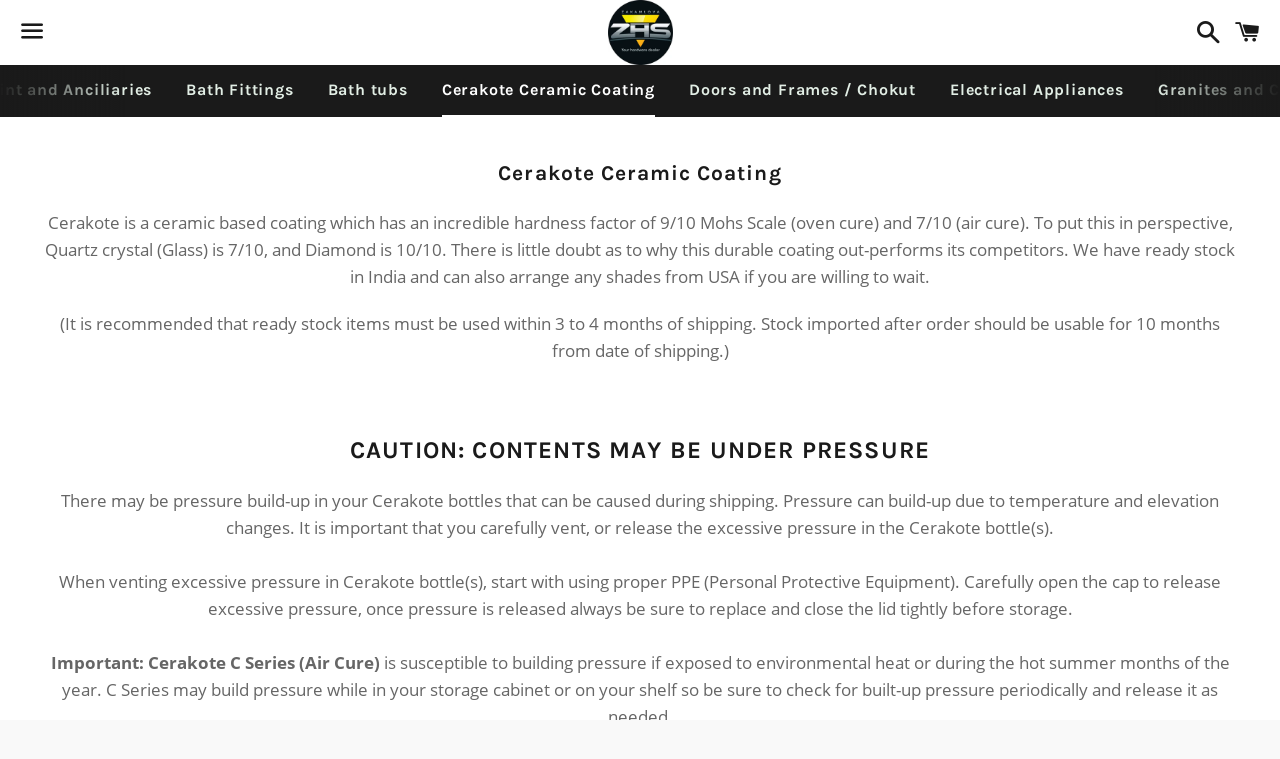

--- FILE ---
content_type: text/html; charset=utf-8
request_url: https://www.zakamlovahardwarestore.in/collections/cerakote-ceramic-coating?page=2
body_size: 13499
content:
<!doctype html>
<html class="no-js" lang="en">
<head>
<!-- Start of Booster Apps Seo-0.1-->
<title>Cerakote Ceramic Coating | Zakamlova Hardware Store</title><meta name="description" content="Cerakote is a ceramic based coating which has an incredible hardness factor of 9/10 Mohs Scale (oven cure) and 7/10 (air cure). To put this in perspective, Quartz crystal (Glass) is 7/10, and Diamond is 10/10. There is little doubt as to why this ..." /><script type="application/ld+json">
  {
    "@context": "https://schema.org",
    "@type": "Organization",
    "name": "Zakamlova Hardware Store",
    "url": "https://www.zakamlovahardwarestore.in",
    "description": "Zakamlova Hardware Store offers complete range of modular kitchen fittings, tools, paints, sanitary wares, Mdf boards, pipes, bath fittings etc. The one stop shop for all your hardware and construction needs.","image": "https://www.zakamlovahardwarestore.in/cdn/shop/t/3/assets/logo.png?311",
      "logo": "https://www.zakamlovahardwarestore.in/cdn/shop/t/3/assets/logo.png?311","sameAs": ["https://facebook.com/pg/zakamlova.hardware.store"]
  }
</script>

<script type="application/ld+json">
  {
    "@context": "https://schema.org",
    "@type": "WebSite",
    "name": "Zakamlova Hardware Store",
    "url": "https://www.zakamlovahardwarestore.in",
    "potentialAction": {
      "@type": "SearchAction",
      "query-input": "required name=query",
      "target": "https://www.zakamlovahardwarestore.in/search?q={query}"
    }
  }
</script>
<!-- end of Booster Apps SEO -->


  <meta charset="utf-8">
  <meta http-equiv="X-UA-Compatible" content="IE=edge">
  <meta name="viewport" content="width=device-width,initial-scale=1">

  <meta name="theme-color" content="#ffffff">

  
    <link rel="shortcut icon" href="//www.zakamlovahardwarestore.in/cdn/shop/files/B_HIGH_RES_CIRCLE_dbe892fd-5905-4133-951a-4d57cfb580c9_32x32.jpg?v=1614326455" type="image/png" />
  

  <link rel="canonical" href="https://www.zakamlovahardwarestore.in/collections/cerakote-ceramic-coating?page=2">

  

  

  <!-- /snippets/social-meta-tags.liquid -->




<meta property="og:site_name" content="Zakamlova Hardware Store">
<meta property="og:url" content="https://www.zakamlovahardwarestore.in/collections/cerakote-ceramic-coating?page=2">
<meta property="og:title" content="Cerakote Ceramic Coating">
<meta property="og:type" content="product.group">
<meta property="og:description" content="Cerakote is a ceramic based coating which has an incredible hardness factor of 9/10 Mohs Scale (oven cure) and 7/10 (air cure). To put this in perspective, Quartz crystal (Glass) is 7/10, and Diamond is 10/10. There is little doubt as to why this durable coating out-performs its competitors. We have ready stock in Indi">

<meta property="og:image" content="http://www.zakamlovahardwarestore.in/cdn/shop/collections/Cerakote_Logo_Color_1200x1200.jpg?v=1593107008">
<meta property="og:image:secure_url" content="https://www.zakamlovahardwarestore.in/cdn/shop/collections/Cerakote_Logo_Color_1200x1200.jpg?v=1593107008">


<meta name="twitter:card" content="summary_large_image">
<meta name="twitter:title" content="Cerakote Ceramic Coating">
<meta name="twitter:description" content="Cerakote is a ceramic based coating which has an incredible hardness factor of 9/10 Mohs Scale (oven cure) and 7/10 (air cure). To put this in perspective, Quartz crystal (Glass) is 7/10, and Diamond is 10/10. There is little doubt as to why this durable coating out-performs its competitors. We have ready stock in Indi">


  <link href="//www.zakamlovahardwarestore.in/cdn/shop/t/3/assets/theme.scss.css?v=55261809314103340321702279717" rel="stylesheet" type="text/css" media="all" />

  <script>
    window.theme = window.theme || {};
    theme.strings = {
      cartEmpty: "Your cart is currently empty.",
      savingHtml: "You're saving [savings]",
      addToCart: "Add to cart",
      soldOut: "Sold out",
      unavailable: "Unavailable",
      addressError: "Error looking up that address",
      addressNoResults: "No results for that address",
      addressQueryLimit: "You have exceeded the Google API usage limit. Consider upgrading to a \u003ca href=\"https:\/\/developers.google.com\/maps\/premium\/usage-limits\"\u003ePremium Plan\u003c\/a\u003e.",
      authError: "There was a problem authenticating your Google Maps API Key."
    };
    theme.settings = {
      cartType: "page",
      moneyFormat: "Rs. {{amount}}"
    };
  </script>

  <script src="//www.zakamlovahardwarestore.in/cdn/shop/t/3/assets/lazysizes.min.js?v=155223123402716617051592319956" async="async"></script>

  

  <script src="//www.zakamlovahardwarestore.in/cdn/shop/t/3/assets/vendor.js?v=141188699437036237251592319957" defer="defer"></script>

  <script src="//www.zakamlovahardwarestore.in/cdn/shopifycloud/storefront/assets/themes_support/option_selection-b017cd28.js" defer="defer"></script>

  <script src="//www.zakamlovahardwarestore.in/cdn/shop/t/3/assets/theme.js?v=129662135846663698751605014171" defer="defer"></script>

  <script>window.performance && window.performance.mark && window.performance.mark('shopify.content_for_header.start');</script><meta name="google-site-verification" content="TlSLk4o9ssPw08ml8Rmv9D9CPit_k9-LYBg6giqOXHg">
<meta id="shopify-digital-wallet" name="shopify-digital-wallet" content="/26658537538/digital_wallets/dialog">
<link rel="alternate" type="application/atom+xml" title="Feed" href="/collections/cerakote-ceramic-coating.atom" />
<link rel="prev" href="/collections/cerakote-ceramic-coating?page=1">
<link rel="alternate" type="application/json+oembed" href="https://www.zakamlovahardwarestore.in/collections/cerakote-ceramic-coating.oembed?page=2">
<script async="async" src="/checkouts/internal/preloads.js?locale=en-IN"></script>
<script id="shopify-features" type="application/json">{"accessToken":"06c50a5e17c06f961351ab496fbdfcbb","betas":["rich-media-storefront-analytics"],"domain":"www.zakamlovahardwarestore.in","predictiveSearch":true,"shopId":26658537538,"locale":"en"}</script>
<script>var Shopify = Shopify || {};
Shopify.shop = "zakamlova-hardware-store.myshopify.com";
Shopify.locale = "en";
Shopify.currency = {"active":"INR","rate":"1.0"};
Shopify.country = "IN";
Shopify.theme = {"name":"Boundless","id":83090505794,"schema_name":"Boundless","schema_version":"9.0.18","theme_store_id":766,"role":"main"};
Shopify.theme.handle = "null";
Shopify.theme.style = {"id":null,"handle":null};
Shopify.cdnHost = "www.zakamlovahardwarestore.in/cdn";
Shopify.routes = Shopify.routes || {};
Shopify.routes.root = "/";</script>
<script type="module">!function(o){(o.Shopify=o.Shopify||{}).modules=!0}(window);</script>
<script>!function(o){function n(){var o=[];function n(){o.push(Array.prototype.slice.apply(arguments))}return n.q=o,n}var t=o.Shopify=o.Shopify||{};t.loadFeatures=n(),t.autoloadFeatures=n()}(window);</script>
<script id="shop-js-analytics" type="application/json">{"pageType":"collection"}</script>
<script defer="defer" async type="module" src="//www.zakamlovahardwarestore.in/cdn/shopifycloud/shop-js/modules/v2/client.init-shop-cart-sync_IZsNAliE.en.esm.js"></script>
<script defer="defer" async type="module" src="//www.zakamlovahardwarestore.in/cdn/shopifycloud/shop-js/modules/v2/chunk.common_0OUaOowp.esm.js"></script>
<script type="module">
  await import("//www.zakamlovahardwarestore.in/cdn/shopifycloud/shop-js/modules/v2/client.init-shop-cart-sync_IZsNAliE.en.esm.js");
await import("//www.zakamlovahardwarestore.in/cdn/shopifycloud/shop-js/modules/v2/chunk.common_0OUaOowp.esm.js");

  window.Shopify.SignInWithShop?.initShopCartSync?.({"fedCMEnabled":true,"windoidEnabled":true});

</script>
<script>(function() {
  var isLoaded = false;
  function asyncLoad() {
    if (isLoaded) return;
    isLoaded = true;
    var urls = ["https:\/\/trust.conversionbear.com\/script?app=trust_badge\u0026shop=zakamlova-hardware-store.myshopify.com","https:\/\/cdn.shopify.com\/s\/files\/1\/0683\/1371\/0892\/files\/splmn-shopify-prod-August-31.min.js?v=1693985059\u0026shop=zakamlova-hardware-store.myshopify.com","https:\/\/cdn.shopify.com\/s\/files\/1\/0266\/5853\/7538\/t\/1\/assets\/ba_fb_26658537538.js?v=1590523517\u0026shop=zakamlova-hardware-store.myshopify.com","\/\/zakamlova-hardware-store.bookthatapp.com\/javascripts\/bta.js?shop=zakamlova-hardware-store.myshopify.com"];
    for (var i = 0; i < urls.length; i++) {
      var s = document.createElement('script');
      s.type = 'text/javascript';
      s.async = true;
      s.src = urls[i];
      var x = document.getElementsByTagName('script')[0];
      x.parentNode.insertBefore(s, x);
    }
  };
  if(window.attachEvent) {
    window.attachEvent('onload', asyncLoad);
  } else {
    window.addEventListener('load', asyncLoad, false);
  }
})();</script>
<script id="__st">var __st={"a":26658537538,"offset":-18000,"reqid":"fd286509-34b9-4a88-bf05-d964bd4bf091-1768437423","pageurl":"www.zakamlovahardwarestore.in\/collections\/cerakote-ceramic-coating?page=2","u":"546e79610328","p":"collection","rtyp":"collection","rid":163053731906};</script>
<script>window.ShopifyPaypalV4VisibilityTracking = true;</script>
<script id="captcha-bootstrap">!function(){'use strict';const t='contact',e='account',n='new_comment',o=[[t,t],['blogs',n],['comments',n],[t,'customer']],c=[[e,'customer_login'],[e,'guest_login'],[e,'recover_customer_password'],[e,'create_customer']],r=t=>t.map((([t,e])=>`form[action*='/${t}']:not([data-nocaptcha='true']) input[name='form_type'][value='${e}']`)).join(','),a=t=>()=>t?[...document.querySelectorAll(t)].map((t=>t.form)):[];function s(){const t=[...o],e=r(t);return a(e)}const i='password',u='form_key',d=['recaptcha-v3-token','g-recaptcha-response','h-captcha-response',i],f=()=>{try{return window.sessionStorage}catch{return}},m='__shopify_v',_=t=>t.elements[u];function p(t,e,n=!1){try{const o=window.sessionStorage,c=JSON.parse(o.getItem(e)),{data:r}=function(t){const{data:e,action:n}=t;return t[m]||n?{data:e,action:n}:{data:t,action:n}}(c);for(const[e,n]of Object.entries(r))t.elements[e]&&(t.elements[e].value=n);n&&o.removeItem(e)}catch(o){console.error('form repopulation failed',{error:o})}}const l='form_type',E='cptcha';function T(t){t.dataset[E]=!0}const w=window,h=w.document,L='Shopify',v='ce_forms',y='captcha';let A=!1;((t,e)=>{const n=(g='f06e6c50-85a8-45c8-87d0-21a2b65856fe',I='https://cdn.shopify.com/shopifycloud/storefront-forms-hcaptcha/ce_storefront_forms_captcha_hcaptcha.v1.5.2.iife.js',D={infoText:'Protected by hCaptcha',privacyText:'Privacy',termsText:'Terms'},(t,e,n)=>{const o=w[L][v],c=o.bindForm;if(c)return c(t,g,e,D).then(n);var r;o.q.push([[t,g,e,D],n]),r=I,A||(h.body.append(Object.assign(h.createElement('script'),{id:'captcha-provider',async:!0,src:r})),A=!0)});var g,I,D;w[L]=w[L]||{},w[L][v]=w[L][v]||{},w[L][v].q=[],w[L][y]=w[L][y]||{},w[L][y].protect=function(t,e){n(t,void 0,e),T(t)},Object.freeze(w[L][y]),function(t,e,n,w,h,L){const[v,y,A,g]=function(t,e,n){const i=e?o:[],u=t?c:[],d=[...i,...u],f=r(d),m=r(i),_=r(d.filter((([t,e])=>n.includes(e))));return[a(f),a(m),a(_),s()]}(w,h,L),I=t=>{const e=t.target;return e instanceof HTMLFormElement?e:e&&e.form},D=t=>v().includes(t);t.addEventListener('submit',(t=>{const e=I(t);if(!e)return;const n=D(e)&&!e.dataset.hcaptchaBound&&!e.dataset.recaptchaBound,o=_(e),c=g().includes(e)&&(!o||!o.value);(n||c)&&t.preventDefault(),c&&!n&&(function(t){try{if(!f())return;!function(t){const e=f();if(!e)return;const n=_(t);if(!n)return;const o=n.value;o&&e.removeItem(o)}(t);const e=Array.from(Array(32),(()=>Math.random().toString(36)[2])).join('');!function(t,e){_(t)||t.append(Object.assign(document.createElement('input'),{type:'hidden',name:u})),t.elements[u].value=e}(t,e),function(t,e){const n=f();if(!n)return;const o=[...t.querySelectorAll(`input[type='${i}']`)].map((({name:t})=>t)),c=[...d,...o],r={};for(const[a,s]of new FormData(t).entries())c.includes(a)||(r[a]=s);n.setItem(e,JSON.stringify({[m]:1,action:t.action,data:r}))}(t,e)}catch(e){console.error('failed to persist form',e)}}(e),e.submit())}));const S=(t,e)=>{t&&!t.dataset[E]&&(n(t,e.some((e=>e===t))),T(t))};for(const o of['focusin','change'])t.addEventListener(o,(t=>{const e=I(t);D(e)&&S(e,y())}));const B=e.get('form_key'),M=e.get(l),P=B&&M;t.addEventListener('DOMContentLoaded',(()=>{const t=y();if(P)for(const e of t)e.elements[l].value===M&&p(e,B);[...new Set([...A(),...v().filter((t=>'true'===t.dataset.shopifyCaptcha))])].forEach((e=>S(e,t)))}))}(h,new URLSearchParams(w.location.search),n,t,e,['guest_login'])})(!0,!0)}();</script>
<script integrity="sha256-4kQ18oKyAcykRKYeNunJcIwy7WH5gtpwJnB7kiuLZ1E=" data-source-attribution="shopify.loadfeatures" defer="defer" src="//www.zakamlovahardwarestore.in/cdn/shopifycloud/storefront/assets/storefront/load_feature-a0a9edcb.js" crossorigin="anonymous"></script>
<script data-source-attribution="shopify.dynamic_checkout.dynamic.init">var Shopify=Shopify||{};Shopify.PaymentButton=Shopify.PaymentButton||{isStorefrontPortableWallets:!0,init:function(){window.Shopify.PaymentButton.init=function(){};var t=document.createElement("script");t.src="https://www.zakamlovahardwarestore.in/cdn/shopifycloud/portable-wallets/latest/portable-wallets.en.js",t.type="module",document.head.appendChild(t)}};
</script>
<script data-source-attribution="shopify.dynamic_checkout.buyer_consent">
  function portableWalletsHideBuyerConsent(e){var t=document.getElementById("shopify-buyer-consent"),n=document.getElementById("shopify-subscription-policy-button");t&&n&&(t.classList.add("hidden"),t.setAttribute("aria-hidden","true"),n.removeEventListener("click",e))}function portableWalletsShowBuyerConsent(e){var t=document.getElementById("shopify-buyer-consent"),n=document.getElementById("shopify-subscription-policy-button");t&&n&&(t.classList.remove("hidden"),t.removeAttribute("aria-hidden"),n.addEventListener("click",e))}window.Shopify?.PaymentButton&&(window.Shopify.PaymentButton.hideBuyerConsent=portableWalletsHideBuyerConsent,window.Shopify.PaymentButton.showBuyerConsent=portableWalletsShowBuyerConsent);
</script>
<script data-source-attribution="shopify.dynamic_checkout.cart.bootstrap">document.addEventListener("DOMContentLoaded",(function(){function t(){return document.querySelector("shopify-accelerated-checkout-cart, shopify-accelerated-checkout")}if(t())Shopify.PaymentButton.init();else{new MutationObserver((function(e,n){t()&&(Shopify.PaymentButton.init(),n.disconnect())})).observe(document.body,{childList:!0,subtree:!0})}}));
</script>

<script>window.performance && window.performance.mark && window.performance.mark('shopify.content_for_header.end');</script>

<!-- "snippets/hulkcode_common.liquid" was not rendered, the associated app was uninstalled -->
  
  
  
<!-- BEGIN app block: shopify://apps/frequently-bought/blocks/app-embed-block/b1a8cbea-c844-4842-9529-7c62dbab1b1f --><script>
    window.codeblackbelt = window.codeblackbelt || {};
    window.codeblackbelt.shop = window.codeblackbelt.shop || 'zakamlova-hardware-store.myshopify.com';
    </script><script src="//cdn.codeblackbelt.com/widgets/frequently-bought-together/bootstrap.min.js?version=2026011419-0500" async></script>
 <!-- END app block --><link href="https://monorail-edge.shopifysvc.com" rel="dns-prefetch">
<script>(function(){if ("sendBeacon" in navigator && "performance" in window) {try {var session_token_from_headers = performance.getEntriesByType('navigation')[0].serverTiming.find(x => x.name == '_s').description;} catch {var session_token_from_headers = undefined;}var session_cookie_matches = document.cookie.match(/_shopify_s=([^;]*)/);var session_token_from_cookie = session_cookie_matches && session_cookie_matches.length === 2 ? session_cookie_matches[1] : "";var session_token = session_token_from_headers || session_token_from_cookie || "";function handle_abandonment_event(e) {var entries = performance.getEntries().filter(function(entry) {return /monorail-edge.shopifysvc.com/.test(entry.name);});if (!window.abandonment_tracked && entries.length === 0) {window.abandonment_tracked = true;var currentMs = Date.now();var navigation_start = performance.timing.navigationStart;var payload = {shop_id: 26658537538,url: window.location.href,navigation_start,duration: currentMs - navigation_start,session_token,page_type: "collection"};window.navigator.sendBeacon("https://monorail-edge.shopifysvc.com/v1/produce", JSON.stringify({schema_id: "online_store_buyer_site_abandonment/1.1",payload: payload,metadata: {event_created_at_ms: currentMs,event_sent_at_ms: currentMs}}));}}window.addEventListener('pagehide', handle_abandonment_event);}}());</script>
<script id="web-pixels-manager-setup">(function e(e,d,r,n,o){if(void 0===o&&(o={}),!Boolean(null===(a=null===(i=window.Shopify)||void 0===i?void 0:i.analytics)||void 0===a?void 0:a.replayQueue)){var i,a;window.Shopify=window.Shopify||{};var t=window.Shopify;t.analytics=t.analytics||{};var s=t.analytics;s.replayQueue=[],s.publish=function(e,d,r){return s.replayQueue.push([e,d,r]),!0};try{self.performance.mark("wpm:start")}catch(e){}var l=function(){var e={modern:/Edge?\/(1{2}[4-9]|1[2-9]\d|[2-9]\d{2}|\d{4,})\.\d+(\.\d+|)|Firefox\/(1{2}[4-9]|1[2-9]\d|[2-9]\d{2}|\d{4,})\.\d+(\.\d+|)|Chrom(ium|e)\/(9{2}|\d{3,})\.\d+(\.\d+|)|(Maci|X1{2}).+ Version\/(15\.\d+|(1[6-9]|[2-9]\d|\d{3,})\.\d+)([,.]\d+|)( \(\w+\)|)( Mobile\/\w+|) Safari\/|Chrome.+OPR\/(9{2}|\d{3,})\.\d+\.\d+|(CPU[ +]OS|iPhone[ +]OS|CPU[ +]iPhone|CPU IPhone OS|CPU iPad OS)[ +]+(15[._]\d+|(1[6-9]|[2-9]\d|\d{3,})[._]\d+)([._]\d+|)|Android:?[ /-](13[3-9]|1[4-9]\d|[2-9]\d{2}|\d{4,})(\.\d+|)(\.\d+|)|Android.+Firefox\/(13[5-9]|1[4-9]\d|[2-9]\d{2}|\d{4,})\.\d+(\.\d+|)|Android.+Chrom(ium|e)\/(13[3-9]|1[4-9]\d|[2-9]\d{2}|\d{4,})\.\d+(\.\d+|)|SamsungBrowser\/([2-9]\d|\d{3,})\.\d+/,legacy:/Edge?\/(1[6-9]|[2-9]\d|\d{3,})\.\d+(\.\d+|)|Firefox\/(5[4-9]|[6-9]\d|\d{3,})\.\d+(\.\d+|)|Chrom(ium|e)\/(5[1-9]|[6-9]\d|\d{3,})\.\d+(\.\d+|)([\d.]+$|.*Safari\/(?![\d.]+ Edge\/[\d.]+$))|(Maci|X1{2}).+ Version\/(10\.\d+|(1[1-9]|[2-9]\d|\d{3,})\.\d+)([,.]\d+|)( \(\w+\)|)( Mobile\/\w+|) Safari\/|Chrome.+OPR\/(3[89]|[4-9]\d|\d{3,})\.\d+\.\d+|(CPU[ +]OS|iPhone[ +]OS|CPU[ +]iPhone|CPU IPhone OS|CPU iPad OS)[ +]+(10[._]\d+|(1[1-9]|[2-9]\d|\d{3,})[._]\d+)([._]\d+|)|Android:?[ /-](13[3-9]|1[4-9]\d|[2-9]\d{2}|\d{4,})(\.\d+|)(\.\d+|)|Mobile Safari.+OPR\/([89]\d|\d{3,})\.\d+\.\d+|Android.+Firefox\/(13[5-9]|1[4-9]\d|[2-9]\d{2}|\d{4,})\.\d+(\.\d+|)|Android.+Chrom(ium|e)\/(13[3-9]|1[4-9]\d|[2-9]\d{2}|\d{4,})\.\d+(\.\d+|)|Android.+(UC? ?Browser|UCWEB|U3)[ /]?(15\.([5-9]|\d{2,})|(1[6-9]|[2-9]\d|\d{3,})\.\d+)\.\d+|SamsungBrowser\/(5\.\d+|([6-9]|\d{2,})\.\d+)|Android.+MQ{2}Browser\/(14(\.(9|\d{2,})|)|(1[5-9]|[2-9]\d|\d{3,})(\.\d+|))(\.\d+|)|K[Aa][Ii]OS\/(3\.\d+|([4-9]|\d{2,})\.\d+)(\.\d+|)/},d=e.modern,r=e.legacy,n=navigator.userAgent;return n.match(d)?"modern":n.match(r)?"legacy":"unknown"}(),u="modern"===l?"modern":"legacy",c=(null!=n?n:{modern:"",legacy:""})[u],f=function(e){return[e.baseUrl,"/wpm","/b",e.hashVersion,"modern"===e.buildTarget?"m":"l",".js"].join("")}({baseUrl:d,hashVersion:r,buildTarget:u}),m=function(e){var d=e.version,r=e.bundleTarget,n=e.surface,o=e.pageUrl,i=e.monorailEndpoint;return{emit:function(e){var a=e.status,t=e.errorMsg,s=(new Date).getTime(),l=JSON.stringify({metadata:{event_sent_at_ms:s},events:[{schema_id:"web_pixels_manager_load/3.1",payload:{version:d,bundle_target:r,page_url:o,status:a,surface:n,error_msg:t},metadata:{event_created_at_ms:s}}]});if(!i)return console&&console.warn&&console.warn("[Web Pixels Manager] No Monorail endpoint provided, skipping logging."),!1;try{return self.navigator.sendBeacon.bind(self.navigator)(i,l)}catch(e){}var u=new XMLHttpRequest;try{return u.open("POST",i,!0),u.setRequestHeader("Content-Type","text/plain"),u.send(l),!0}catch(e){return console&&console.warn&&console.warn("[Web Pixels Manager] Got an unhandled error while logging to Monorail."),!1}}}}({version:r,bundleTarget:l,surface:e.surface,pageUrl:self.location.href,monorailEndpoint:e.monorailEndpoint});try{o.browserTarget=l,function(e){var d=e.src,r=e.async,n=void 0===r||r,o=e.onload,i=e.onerror,a=e.sri,t=e.scriptDataAttributes,s=void 0===t?{}:t,l=document.createElement("script"),u=document.querySelector("head"),c=document.querySelector("body");if(l.async=n,l.src=d,a&&(l.integrity=a,l.crossOrigin="anonymous"),s)for(var f in s)if(Object.prototype.hasOwnProperty.call(s,f))try{l.dataset[f]=s[f]}catch(e){}if(o&&l.addEventListener("load",o),i&&l.addEventListener("error",i),u)u.appendChild(l);else{if(!c)throw new Error("Did not find a head or body element to append the script");c.appendChild(l)}}({src:f,async:!0,onload:function(){if(!function(){var e,d;return Boolean(null===(d=null===(e=window.Shopify)||void 0===e?void 0:e.analytics)||void 0===d?void 0:d.initialized)}()){var d=window.webPixelsManager.init(e)||void 0;if(d){var r=window.Shopify.analytics;r.replayQueue.forEach((function(e){var r=e[0],n=e[1],o=e[2];d.publishCustomEvent(r,n,o)})),r.replayQueue=[],r.publish=d.publishCustomEvent,r.visitor=d.visitor,r.initialized=!0}}},onerror:function(){return m.emit({status:"failed",errorMsg:"".concat(f," has failed to load")})},sri:function(e){var d=/^sha384-[A-Za-z0-9+/=]+$/;return"string"==typeof e&&d.test(e)}(c)?c:"",scriptDataAttributes:o}),m.emit({status:"loading"})}catch(e){m.emit({status:"failed",errorMsg:(null==e?void 0:e.message)||"Unknown error"})}}})({shopId: 26658537538,storefrontBaseUrl: "https://www.zakamlovahardwarestore.in",extensionsBaseUrl: "https://extensions.shopifycdn.com/cdn/shopifycloud/web-pixels-manager",monorailEndpoint: "https://monorail-edge.shopifysvc.com/unstable/produce_batch",surface: "storefront-renderer",enabledBetaFlags: ["2dca8a86","a0d5f9d2"],webPixelsConfigList: [{"id":"182222914","configuration":"{\"pixel_id\":\"397820774595001\",\"pixel_type\":\"facebook_pixel\",\"metaapp_system_user_token\":\"-\"}","eventPayloadVersion":"v1","runtimeContext":"OPEN","scriptVersion":"ca16bc87fe92b6042fbaa3acc2fbdaa6","type":"APP","apiClientId":2329312,"privacyPurposes":["ANALYTICS","MARKETING","SALE_OF_DATA"],"dataSharingAdjustments":{"protectedCustomerApprovalScopes":["read_customer_address","read_customer_email","read_customer_name","read_customer_personal_data","read_customer_phone"]}},{"id":"98697282","eventPayloadVersion":"v1","runtimeContext":"LAX","scriptVersion":"1","type":"CUSTOM","privacyPurposes":["ANALYTICS"],"name":"Google Analytics tag (migrated)"},{"id":"shopify-app-pixel","configuration":"{}","eventPayloadVersion":"v1","runtimeContext":"STRICT","scriptVersion":"0450","apiClientId":"shopify-pixel","type":"APP","privacyPurposes":["ANALYTICS","MARKETING"]},{"id":"shopify-custom-pixel","eventPayloadVersion":"v1","runtimeContext":"LAX","scriptVersion":"0450","apiClientId":"shopify-pixel","type":"CUSTOM","privacyPurposes":["ANALYTICS","MARKETING"]}],isMerchantRequest: false,initData: {"shop":{"name":"Zakamlova Hardware Store","paymentSettings":{"currencyCode":"INR"},"myshopifyDomain":"zakamlova-hardware-store.myshopify.com","countryCode":"IN","storefrontUrl":"https:\/\/www.zakamlovahardwarestore.in"},"customer":null,"cart":null,"checkout":null,"productVariants":[],"purchasingCompany":null},},"https://www.zakamlovahardwarestore.in/cdn","7cecd0b6w90c54c6cpe92089d5m57a67346",{"modern":"","legacy":""},{"shopId":"26658537538","storefrontBaseUrl":"https:\/\/www.zakamlovahardwarestore.in","extensionBaseUrl":"https:\/\/extensions.shopifycdn.com\/cdn\/shopifycloud\/web-pixels-manager","surface":"storefront-renderer","enabledBetaFlags":"[\"2dca8a86\", \"a0d5f9d2\"]","isMerchantRequest":"false","hashVersion":"7cecd0b6w90c54c6cpe92089d5m57a67346","publish":"custom","events":"[[\"page_viewed\",{}],[\"collection_viewed\",{\"collection\":{\"id\":\"163053731906\",\"title\":\"Cerakote Ceramic Coating\",\"productVariants\":[]}}]]"});</script><script>
  window.ShopifyAnalytics = window.ShopifyAnalytics || {};
  window.ShopifyAnalytics.meta = window.ShopifyAnalytics.meta || {};
  window.ShopifyAnalytics.meta.currency = 'INR';
  var meta = {"products":[],"page":{"pageType":"collection","resourceType":"collection","resourceId":163053731906,"requestId":"fd286509-34b9-4a88-bf05-d964bd4bf091-1768437423"}};
  for (var attr in meta) {
    window.ShopifyAnalytics.meta[attr] = meta[attr];
  }
</script>
<script class="analytics">
  (function () {
    var customDocumentWrite = function(content) {
      var jquery = null;

      if (window.jQuery) {
        jquery = window.jQuery;
      } else if (window.Checkout && window.Checkout.$) {
        jquery = window.Checkout.$;
      }

      if (jquery) {
        jquery('body').append(content);
      }
    };

    var hasLoggedConversion = function(token) {
      if (token) {
        return document.cookie.indexOf('loggedConversion=' + token) !== -1;
      }
      return false;
    }

    var setCookieIfConversion = function(token) {
      if (token) {
        var twoMonthsFromNow = new Date(Date.now());
        twoMonthsFromNow.setMonth(twoMonthsFromNow.getMonth() + 2);

        document.cookie = 'loggedConversion=' + token + '; expires=' + twoMonthsFromNow;
      }
    }

    var trekkie = window.ShopifyAnalytics.lib = window.trekkie = window.trekkie || [];
    if (trekkie.integrations) {
      return;
    }
    trekkie.methods = [
      'identify',
      'page',
      'ready',
      'track',
      'trackForm',
      'trackLink'
    ];
    trekkie.factory = function(method) {
      return function() {
        var args = Array.prototype.slice.call(arguments);
        args.unshift(method);
        trekkie.push(args);
        return trekkie;
      };
    };
    for (var i = 0; i < trekkie.methods.length; i++) {
      var key = trekkie.methods[i];
      trekkie[key] = trekkie.factory(key);
    }
    trekkie.load = function(config) {
      trekkie.config = config || {};
      trekkie.config.initialDocumentCookie = document.cookie;
      var first = document.getElementsByTagName('script')[0];
      var script = document.createElement('script');
      script.type = 'text/javascript';
      script.onerror = function(e) {
        var scriptFallback = document.createElement('script');
        scriptFallback.type = 'text/javascript';
        scriptFallback.onerror = function(error) {
                var Monorail = {
      produce: function produce(monorailDomain, schemaId, payload) {
        var currentMs = new Date().getTime();
        var event = {
          schema_id: schemaId,
          payload: payload,
          metadata: {
            event_created_at_ms: currentMs,
            event_sent_at_ms: currentMs
          }
        };
        return Monorail.sendRequest("https://" + monorailDomain + "/v1/produce", JSON.stringify(event));
      },
      sendRequest: function sendRequest(endpointUrl, payload) {
        // Try the sendBeacon API
        if (window && window.navigator && typeof window.navigator.sendBeacon === 'function' && typeof window.Blob === 'function' && !Monorail.isIos12()) {
          var blobData = new window.Blob([payload], {
            type: 'text/plain'
          });

          if (window.navigator.sendBeacon(endpointUrl, blobData)) {
            return true;
          } // sendBeacon was not successful

        } // XHR beacon

        var xhr = new XMLHttpRequest();

        try {
          xhr.open('POST', endpointUrl);
          xhr.setRequestHeader('Content-Type', 'text/plain');
          xhr.send(payload);
        } catch (e) {
          console.log(e);
        }

        return false;
      },
      isIos12: function isIos12() {
        return window.navigator.userAgent.lastIndexOf('iPhone; CPU iPhone OS 12_') !== -1 || window.navigator.userAgent.lastIndexOf('iPad; CPU OS 12_') !== -1;
      }
    };
    Monorail.produce('monorail-edge.shopifysvc.com',
      'trekkie_storefront_load_errors/1.1',
      {shop_id: 26658537538,
      theme_id: 83090505794,
      app_name: "storefront",
      context_url: window.location.href,
      source_url: "//www.zakamlovahardwarestore.in/cdn/s/trekkie.storefront.55c6279c31a6628627b2ba1c5ff367020da294e2.min.js"});

        };
        scriptFallback.async = true;
        scriptFallback.src = '//www.zakamlovahardwarestore.in/cdn/s/trekkie.storefront.55c6279c31a6628627b2ba1c5ff367020da294e2.min.js';
        first.parentNode.insertBefore(scriptFallback, first);
      };
      script.async = true;
      script.src = '//www.zakamlovahardwarestore.in/cdn/s/trekkie.storefront.55c6279c31a6628627b2ba1c5ff367020da294e2.min.js';
      first.parentNode.insertBefore(script, first);
    };
    trekkie.load(
      {"Trekkie":{"appName":"storefront","development":false,"defaultAttributes":{"shopId":26658537538,"isMerchantRequest":null,"themeId":83090505794,"themeCityHash":"2314642760519240537","contentLanguage":"en","currency":"INR","eventMetadataId":"15fd9c6c-13e6-4ad7-8e43-8f81fbfa9c03"},"isServerSideCookieWritingEnabled":true,"monorailRegion":"shop_domain","enabledBetaFlags":["65f19447"]},"Session Attribution":{},"S2S":{"facebookCapiEnabled":false,"source":"trekkie-storefront-renderer","apiClientId":580111}}
    );

    var loaded = false;
    trekkie.ready(function() {
      if (loaded) return;
      loaded = true;

      window.ShopifyAnalytics.lib = window.trekkie;

      var originalDocumentWrite = document.write;
      document.write = customDocumentWrite;
      try { window.ShopifyAnalytics.merchantGoogleAnalytics.call(this); } catch(error) {};
      document.write = originalDocumentWrite;

      window.ShopifyAnalytics.lib.page(null,{"pageType":"collection","resourceType":"collection","resourceId":163053731906,"requestId":"fd286509-34b9-4a88-bf05-d964bd4bf091-1768437423","shopifyEmitted":true});

      var match = window.location.pathname.match(/checkouts\/(.+)\/(thank_you|post_purchase)/)
      var token = match? match[1]: undefined;
      if (!hasLoggedConversion(token)) {
        setCookieIfConversion(token);
        window.ShopifyAnalytics.lib.track("Viewed Product Category",{"currency":"INR","category":"Collection: cerakote-ceramic-coating","collectionName":"cerakote-ceramic-coating","collectionId":163053731906,"nonInteraction":true},undefined,undefined,{"shopifyEmitted":true});
      }
    });


        var eventsListenerScript = document.createElement('script');
        eventsListenerScript.async = true;
        eventsListenerScript.src = "//www.zakamlovahardwarestore.in/cdn/shopifycloud/storefront/assets/shop_events_listener-3da45d37.js";
        document.getElementsByTagName('head')[0].appendChild(eventsListenerScript);

})();</script>
  <script>
  if (!window.ga || (window.ga && typeof window.ga !== 'function')) {
    window.ga = function ga() {
      (window.ga.q = window.ga.q || []).push(arguments);
      if (window.Shopify && window.Shopify.analytics && typeof window.Shopify.analytics.publish === 'function') {
        window.Shopify.analytics.publish("ga_stub_called", {}, {sendTo: "google_osp_migration"});
      }
      console.error("Shopify's Google Analytics stub called with:", Array.from(arguments), "\nSee https://help.shopify.com/manual/promoting-marketing/pixels/pixel-migration#google for more information.");
    };
    if (window.Shopify && window.Shopify.analytics && typeof window.Shopify.analytics.publish === 'function') {
      window.Shopify.analytics.publish("ga_stub_initialized", {}, {sendTo: "google_osp_migration"});
    }
  }
</script>
<script
  defer
  src="https://www.zakamlovahardwarestore.in/cdn/shopifycloud/perf-kit/shopify-perf-kit-3.0.3.min.js"
  data-application="storefront-renderer"
  data-shop-id="26658537538"
  data-render-region="gcp-us-central1"
  data-page-type="collection"
  data-theme-instance-id="83090505794"
  data-theme-name="Boundless"
  data-theme-version="9.0.18"
  data-monorail-region="shop_domain"
  data-resource-timing-sampling-rate="10"
  data-shs="true"
  data-shs-beacon="true"
  data-shs-export-with-fetch="true"
  data-shs-logs-sample-rate="1"
  data-shs-beacon-endpoint="https://www.zakamlovahardwarestore.in/api/collect"
></script>
</head>

<body id="cerakote-ceramic-coating" class="template-collection">
  <div id="SearchDrawer" class="search-bar drawer drawer--top">
    <div class="search-bar__table">
      <form action="/search" method="get" class="search-bar__table-cell search-bar__form" role="search">
        <div class="search-bar__table">
          <div class="search-bar__table-cell search-bar__icon-cell">
            <button type="submit" class="search-bar__icon-button search-bar__submit">
              <span class="icon icon-search" aria-hidden="true"></span>
              <span class="icon__fallback-text">Search</span>
            </button>
          </div>
          <div class="search-bar__table-cell">
            <input type="search" id="SearchInput" name="q" value="" placeholder="Search our store" aria-label="Search our store" class="search-bar__input">
          </div>
        </div>
      </form>
      <div class="search-bar__table-cell text-right">
        <button type="button" class="search-bar__icon-button search-bar__close js-drawer-close">
          <span class="icon icon-x" aria-hidden="true"></span>
          <span class="icon__fallback-text">close (esc)</span>
        </button>
      </div>
    </div>
  </div>
  <div id="NavDrawer" class="drawer drawer--left">
  <div id="shopify-section-sidebar-menu" class="shopify-section sidebar-menu-section"><div class="drawer__header" data-section-id="sidebar-menu" data-section-type="sidebar-menu-section">
  <div class="drawer__close">
    <button type="button" class="drawer__close-button js-drawer-close">
      <span class="icon icon-x" aria-hidden="true"></span>
      <span class="icon__fallback-text">Close menu</span>
    </button>
  </div>
</div>
<div class="drawer__inner">
  <ul class="drawer-nav">
    
      
      
        <li class="drawer-nav__item">
          <a href="/" class="drawer-nav__link h2">Home</a>
        </li>
      
    
      
      
        <li class="drawer-nav__item">
          <a href="/collections" class="drawer-nav__link h2">Collections</a>
        </li>
      
    
      
      
        

        

        <li class="drawer-nav__item" aria-haspopup="true">
          <div class="drawer-nav__has-sublist drawer-nav--expanded">
            <a href="/collections/all" class="drawer-nav__link h2">Products</a>
            <div class="drawer-nav__toggle">
              <button type="button" class="drawer-nav__toggle-button" aria-expanded="true" aria-label="Products Menu" aria-controls="Submenu-3">
                <span class="icon icon-minus" aria-hidden="true"></span>
              </button>
            </div>
          </div>
          <ul class="drawer-nav__sublist" id="Submenu-3">
            
              
                <li class="drawer-nav__item">
                  <a href="/collections/accessories" class="drawer-nav__link">Accessories</a>
                </li>
              
            
              
                <li class="drawer-nav__item">
                  <a href="/collections/paints-and-anciliaries" class="drawer-nav__link">Adhesives, paint and Anciliaries</a>
                </li>
              
            
              
                <li class="drawer-nav__item">
                  <a href="/collections/bath-fittings" class="drawer-nav__link">Bath Fittings</a>
                </li>
              
            
              
                <li class="drawer-nav__item">
                  <a href="/collections/bath-tubs" class="drawer-nav__link">Bath tubs</a>
                </li>
              
            
              
                <li class="drawer-nav__item drawer-nav__item--active">
                  <a href="/collections/cerakote-ceramic-coating" class="drawer-nav__link" aria-current="page">Cerakote Ceramic Coating</a>
                </li>
              
            
              
                <li class="drawer-nav__item">
                  <a href="/collections/doors-and-frames-chokut" class="drawer-nav__link">Doors and Frames / Chokut</a>
                </li>
              
            
              
                <li class="drawer-nav__item">
                  <a href="/collections/electrical-appliances" class="drawer-nav__link">Electrical Appliances</a>
                </li>
              
            
              
                <li class="drawer-nav__item">
                  <a href="/collections/granites-and-corian-solid-surfaces" class="drawer-nav__link">Granites and Corian Solid Surfaces</a>
                </li>
              
            
              
                <li class="drawer-nav__item">
                  <a href="/collections/hand-tools" class="drawer-nav__link">Hand Tools</a>
                </li>
              
            
              
                <li class="drawer-nav__item">
                  <a href="/collections/handles-and-fittngs" class="drawer-nav__link">Handles and Fittings</a>
                </li>
              
            
              
                <li class="drawer-nav__item">
                  <a href="/collections/kitchen-sinks" class="drawer-nav__link">Kitchen Sinks</a>
                </li>
              
            
              
                <li class="drawer-nav__item">
                  <a href="/collections/modular-kitchen-baskets-and-fittings" class="drawer-nav__link">Modular Kitchen Baskets and Fittings</a>
                </li>
              
            
              
                <li class="drawer-nav__item">
                  <a href="/collections/plumbing-accessories" class="drawer-nav__link">Plumbing Accessories</a>
                </li>
              
            
              
                <li class="drawer-nav__item">
                  <a href="/collections/ply-and-mdf-boards/duratuff-mdf-plywood-plyboard" class="drawer-nav__link">Plyboards and MDF Boards</a>
                </li>
              
            
              
                <li class="drawer-nav__item">
                  <a href="/collections/power-tools-1" class="drawer-nav__link">Power Tools</a>
                </li>
              
            
              
                <li class="drawer-nav__item">
                  <a href="/collections/safety-products-for-covid-19" class="drawer-nav__link">Safety Products for Covid-19 </a>
                </li>
              
            
              
                <li class="drawer-nav__item">
                  <a href="/collections/sanitarywares" class="drawer-nav__link">Sanitarywares</a>
                </li>
              
            
              
                <li class="drawer-nav__item">
                  <a href="/collections/shower-partition-enclosure" class="drawer-nav__link">Shower Partition Enclosure</a>
                </li>
              
            
              
                <li class="drawer-nav__item">
                  <a href="/collections/granite-and-boards" class="drawer-nav__link">Wall &amp; Floor Tiles</a>
                </li>
              
            
              
                <li class="drawer-nav__item">
                  <a href="/collections/wardrobe-and-bedroom-accessories" class="drawer-nav__link">Wardrobe and Cupboard Accessories</a>
                </li>
              
            
          </ul>
        </li>
      
    
      
      
        <li class="drawer-nav__item">
          <a href="/pages/contact-us" class="drawer-nav__link h2">Contact us</a>
        </li>
      
    
      
      
        <li class="drawer-nav__item">
          <a href="/pages/order-shipment-tracking" class="drawer-nav__link h2">Order Tracking</a>
        </li>
      
    
      
      
        <li class="drawer-nav__item">
          <a href="/pages/download" class="drawer-nav__link h2">Download</a>
        </li>
      
    

    <li class="drawer-nav__spacer"></li>

    
      
        <li class="drawer-nav__item drawer-nav__item--secondary">
          <a href="/account/login" id="customer_login_link">Log in</a>
        </li>
        <li class="drawer-nav__item drawer-nav__item--secondary">
          <a href="/account/register" id="customer_register_link">Create account</a>
        </li>
      
    
    
      <li class="drawer-nav__item drawer-nav__item--secondary"><a href="/search">Search</a></li>
    
      <li class="drawer-nav__item drawer-nav__item--secondary"><a href="/pages/terms-of-service">Terms of Service</a></li>
    
      <li class="drawer-nav__item drawer-nav__item--secondary"><a href="/pages/privacy-policy">Privacy Policy</a></li>
    
      <li class="drawer-nav__item drawer-nav__item--secondary"><a href="/pages/f-a-q">F A Q</a></li>
    
      <li class="drawer-nav__item drawer-nav__item--secondary"><a href="/blogs/news">Our Blogs</a></li>
    
      <li class="drawer-nav__item drawer-nav__item--secondary"><a href="/pages/face-book-reviews">Face Book Reviews</a></li>
    
      <li class="drawer-nav__item drawer-nav__item--secondary"><a href="/pages/google-reviews">Google Reviews</a></li>
    
      <li class="drawer-nav__item drawer-nav__item--secondary"><a href="/policies/terms-of-service">Terms of Service</a></li>
    
      <li class="drawer-nav__item drawer-nav__item--secondary"><a href="/policies/refund-policy">Refund policy</a></li>
    
  </ul>

  <ul class="list--inline social-icons social-icons--drawer">
    
    
    
    
    
    
    
    
    
    
  </ul>
</div>




</div>
  </div>
  <div id="CartDrawer" class="drawer drawer--right drawer--has-fixed-footer">
    <div class="drawer__header">
      <div class="drawer__close">
        <button type="button" class="drawer__close-button js-drawer-close">
          <span class="icon icon-x" aria-hidden="true"></span>
          <span class="icon__fallback-text">Close cart</span>
        </button>
      </div>
    </div>
    <div class="drawer__inner">
      <div id="CartContainer">
      </div>
    </div>
  </div>

  <div id="PageContainer">
    <div id="shopify-section-announcement-bar" class="shopify-section">
  





</div>

    <div class="site-header-wrapper">
      <div class="site-header-container">
        <div id="shopify-section-header" class="shopify-section header-section"><style>
  .site-header__logo img {
    max-width: 180px;
  }
  @media screen and (max-width: 749px) {
    .site-header__logo img {
      max-width: 100%;
    }
  }
</style>

<header class="site-header" role="banner" data-section-id="header" data-section-type="header-section">
  <div class="grid grid--no-gutters grid--table site-header__inner">
    <div class="grid__item one-third medium-up--one-sixth">
      <button type="button" class="site-header__link text-link site-header__toggle-nav js-drawer-open-left">
        <span class="icon icon-hamburger" aria-hidden="true"></span>
        <span class="icon__fallback-text">Menu</span>
      </button>
    </div>
    <div class="grid__item one-third medium-up--two-thirds">
      <div class="site-header__logo h1" itemscope itemtype="http://schema.org/Organization"><a href="/" itemprop="url" class="site-header__logo-link">
              
              <img class="site-header__logo-image" src="//www.zakamlovahardwarestore.in/cdn/shop/files/B_HIGH_RES_CIRCLE_dbe892fd-5905-4133-951a-4d57cfb580c9_180x.jpg?v=1614326455"
              srcset="//www.zakamlovahardwarestore.in/cdn/shop/files/B_HIGH_RES_CIRCLE_dbe892fd-5905-4133-951a-4d57cfb580c9_180x.jpg?v=1614326455 1x, //www.zakamlovahardwarestore.in/cdn/shop/files/B_HIGH_RES_CIRCLE_dbe892fd-5905-4133-951a-4d57cfb580c9_180x@2x.jpg?v=1614326455 2x" alt="Zakamlova Hardware Store" itemprop="logo">
            </a></div>
    </div>

    <div class="grid__item one-third medium-up--one-sixth text-right">
      <a href="/search" class="site-header__link site-header__search js-drawer-open-top">
        <span class="icon icon-search" aria-hidden="true"></span>
        <span class="icon__fallback-text">Search</span>
      </a>
      <a href="/cart" class="site-header__link site-header__cart cart-link">
        <span class="icon icon-cart" aria-hidden="true"></span>
        <span class="icon__fallback-text">Cart</span>
      </a>
    </div>
  </div>
</header>



</div>

        <div class="action-area"><!-- action bar section -->
<div id="shopify-section-action-bar" class="shopify-section action-bar-section"><!-- snippets/action-bar.liquid -->






  
  <div class="action-bar-wrapper  " data-section-id="action-bar" data-section-type="action-bar-section">


    <nav class="action-bar action-bar--has-menu" role="presentation">
      <ul class="action-bar__menu--main action-bar__menu list--inline " id="SiteNav" role="navigation">
        
        
          
          
            <li class="action-bar__menu-item ">
              <a href="/" class="action-bar__link">Home</a>
            </li>
          
        
          
          
            <li class="action-bar__menu-item ">
              <a href="/collections" class="action-bar__link">Collections</a>
            </li>
          
        
          
          
            
            <li class="action-bar__menu-item action-bar--has-dropdown action-bar--active action-bar--disabled" data-child-list-handle="products" >
              <a href="/collections/all" class="action-bar__link" aria-controls="Products">Products</a>
            </li>
          
        
          
          
            <li class="action-bar__menu-item ">
              <a href="/pages/contact-us" class="action-bar__link">Contact us</a>
            </li>
          
        
          
          
            <li class="action-bar__menu-item ">
              <a href="/pages/order-shipment-tracking" class="action-bar__link">Order Tracking</a>
            </li>
          
        
          
          
            <li class="action-bar__menu-item ">
              <a href="/pages/download" class="action-bar__link">Download</a>
            </li>
          
        
      </ul>

      
        
        
      
        
        
      
        
        
          <ul class="action-bar__menu--sub action-bar__menu list--inline   action-bar--show" id="Products" data-child-list-handle="products" role="navigation">
            <li>
              <button type="button" class="btn action-bar__back action-bar__link" aria-controls="SiteNav">
                <span class="icon icon-arrow-left" aria-hidden="true"></span>
                <span class="icon__fallback-text">Back to site navigation</span>
              </button>
            </li>
            
              <li class="action-bar__menu-item ">
                <a href="/collections/accessories" class="action-bar__link">Accessories</a>
              </li>
            
              <li class="action-bar__menu-item ">
                <a href="/collections/paints-and-anciliaries" class="action-bar__link">Adhesives, paint and Anciliaries</a>
              </li>
            
              <li class="action-bar__menu-item ">
                <a href="/collections/bath-fittings" class="action-bar__link">Bath Fittings</a>
              </li>
            
              <li class="action-bar__menu-item ">
                <a href="/collections/bath-tubs" class="action-bar__link">Bath tubs</a>
              </li>
            
              <li class="action-bar__menu-item action-bar--active">
                <a href="/collections/cerakote-ceramic-coating" class="action-bar__link">Cerakote Ceramic Coating</a>
              </li>
            
              <li class="action-bar__menu-item ">
                <a href="/collections/doors-and-frames-chokut" class="action-bar__link">Doors and Frames / Chokut</a>
              </li>
            
              <li class="action-bar__menu-item ">
                <a href="/collections/electrical-appliances" class="action-bar__link">Electrical Appliances</a>
              </li>
            
              <li class="action-bar__menu-item ">
                <a href="/collections/granites-and-corian-solid-surfaces" class="action-bar__link">Granites and Corian Solid Surfaces</a>
              </li>
            
              <li class="action-bar__menu-item ">
                <a href="/collections/hand-tools" class="action-bar__link">Hand Tools</a>
              </li>
            
              <li class="action-bar__menu-item ">
                <a href="/collections/handles-and-fittngs" class="action-bar__link">Handles and Fittings</a>
              </li>
            
              <li class="action-bar__menu-item ">
                <a href="/collections/kitchen-sinks" class="action-bar__link">Kitchen Sinks</a>
              </li>
            
              <li class="action-bar__menu-item ">
                <a href="/collections/modular-kitchen-baskets-and-fittings" class="action-bar__link">Modular Kitchen Baskets and Fittings</a>
              </li>
            
              <li class="action-bar__menu-item ">
                <a href="/collections/plumbing-accessories" class="action-bar__link">Plumbing Accessories</a>
              </li>
            
              <li class="action-bar__menu-item ">
                <a href="/collections/ply-and-mdf-boards/duratuff-mdf-plywood-plyboard" class="action-bar__link">Plyboards and MDF Boards</a>
              </li>
            
              <li class="action-bar__menu-item ">
                <a href="/collections/power-tools-1" class="action-bar__link">Power Tools</a>
              </li>
            
              <li class="action-bar__menu-item ">
                <a href="/collections/safety-products-for-covid-19" class="action-bar__link">Safety Products for Covid-19 </a>
              </li>
            
              <li class="action-bar__menu-item ">
                <a href="/collections/sanitarywares" class="action-bar__link">Sanitarywares</a>
              </li>
            
              <li class="action-bar__menu-item ">
                <a href="/collections/shower-partition-enclosure" class="action-bar__link">Shower Partition Enclosure</a>
              </li>
            
              <li class="action-bar__menu-item ">
                <a href="/collections/granite-and-boards" class="action-bar__link">Wall &amp; Floor Tiles</a>
              </li>
            
              <li class="action-bar__menu-item ">
                <a href="/collections/wardrobe-and-bedroom-accessories" class="action-bar__link">Wardrobe and Cupboard Accessories</a>
              </li>
            
          </ul>
        
      
        
        
      
        
        
      
        
        
      
    </nav>
  </div>




</div>
</div>
      </div>
    </div>

    <main class="main-content" role="main">
      

<div id="shopify-section-collection-template" class="shopify-section collection-template-section">


<h1 class="collection-heading h2">
  <span role="text">
    <span class="visually-hidden">Collection: </span>
    Cerakote Ceramic Coating
  </span>
</h1>


  <div class="rte rte--description">
    <p><span>Cerakote is a ceramic based coating which has an incredible hardness factor of 9/10 Mohs Scale (oven cure) and 7/10 (air cure). To put this in perspective, Quartz crystal (Glass) is 7/10, and Diamond is 10/10. There is little doubt as to why this durable coating out-performs its competitors. We have ready stock in India and can also arrange any shades from USA if you are willing to wait. </span></p>
<p><span>(It is recommended that ready stock items must be used within 3 to 4 months of shipping. Stock imported after order should be usable for 10 months from date of shipping.)</span></p>
<h2 class="heading2">CAUTION: CONTENTS MAY BE UNDER PRESSURE</h2>
<p><span>There may be pressure build-up in your Cerakote bottles that can be caused during shipping. Pressure can build-up due to temperature and elevation changes. It is important that you carefully vent, or release the excessive pressure in the Cerakote bottle(s). <br><br> When venting excessive pressure in Cerakote bottle(s), start with using proper PPE (Personal Protective Equipment). Carefully open the cap to release excessive pressure, once pressure is released always be sure to replace and close the lid tightly before storage. <br><br> <b>Important: Cerakote C Series (Air Cure)</b> is susceptible to building pressure if exposed to environmental heat or during the hot summer months of the year. C Series may build pressure while in your storage cabinet or on your shelf so be sure to check for built-up pressure periodically and release it as needed.</span></p>
  </div>







<div class="grid collection-grid grid--uniform grid--no-gutters" data-section-id="collection-template" data-section-type="collection-template-section" data-sort-enabled="false" data-tags-enabled="false">
  
    
    
      
      <div class="grid__item text-center">
        <p>Sorry, there are no products in this collection</p>
      </div>
    
  
</div>








</div>
    </main>

    <div id="shopify-section-footer" class="shopify-section footer-section"><footer class="site-footer" role="contentinfo">
  
  
    <ul class="list--inline site-footer__linklist">
      
        <li class="h4"><a href="/search">Search</a></li>
      
        <li class="h4"><a href="/pages/terms-of-service">Terms of Service</a></li>
      
        <li class="h4"><a href="/pages/privacy-policy">Privacy Policy</a></li>
      
        <li class="h4"><a href="/pages/f-a-q">F A Q</a></li>
      
        <li class="h4"><a href="/blogs/news">Our Blogs</a></li>
      
        <li class="h4"><a href="/pages/face-book-reviews">Face Book Reviews</a></li>
      
        <li class="h4"><a href="/pages/google-reviews">Google Reviews</a></li>
      
        <li class="h4"><a href="/policies/terms-of-service">Terms of Service</a></li>
      
        <li class="h4"><a href="/policies/refund-policy">Refund policy</a></li>
      
    </ul>
  

  <div class="grid text-center large-up--grid--table">
    <div class="grid__item large-up--one-quarter text-center">
      <ul class="list--inline social-icons social-icons--footer">
        
        
        
        
        
        
        
        
        
        
      </ul>
    </div>
    <div class="grid__item large-up--one-half">
      <span class="site-footer__copyright">&copy; 2026, <a href="/">Zakamlova Hardware Store</a>. <a target="_blank" rel="nofollow" href="https://www.shopify.com?utm_campaign=poweredby&amp;utm_medium=shopify&amp;utm_source=onlinestore">Powered by Shopify</a></span>
    </div>
    <div class="grid__item large-up--one-quarter text-center"></div>
  </div>
</footer>




</div>

    

    

  </div>

  
  
  <ul hidden>
    <li id="a11y-refresh-page-message">Choosing a selection results in a full page refresh.</li>
    <li id="a11y-selection-message">Press the space key then arrow keys to make a selection.</li>
  </ul>






  
<!-- amai_stp-added -->
<script>
    if(typeof(Spurit) === 'undefined'){
      Spurit = {};
    }
    if(!Spurit.tieredPricing){
        Spurit.tieredPricing = {};
    }
    if(!Spurit.tieredPricing.snippet){
        Spurit.tieredPricing.snippet = {};
    }
    Spurit.tieredPricing.snippet.appId = '44';
    Spurit.tieredPricing.snippet.shopHash = 'a0354816f912c60b699e4295a3185f58';
    Spurit.tieredPricing.snippet.shopDomain = 'zakamlova-hardware-store.myshopify.com';
    Spurit.tieredPricing.snippet.folderStore = 'https://amaicdn.com/pricing-by-quantity/store';
    Spurit.tieredPricing.snippet.folderCss = 'https://amaicdn.com/pricing-by-quantity/css';
    Spurit.tieredPricing.snippet.moneyFormat = 'Rs. {{amount}}';

    if(typeof(Spurit.globalSnippet) === 'undefined'){
      Spurit.globalSnippet = {
        shop_currency: 'INR',
        money_format: 'Rs. {{amount}}',
        cart: {"note":null,"attributes":{},"original_total_price":0,"total_price":0,"total_discount":0,"total_weight":0.0,"item_count":0,"items":[],"requires_shipping":false,"currency":"INR","items_subtotal_price":0,"cart_level_discount_applications":[],"checkout_charge_amount":0},
        customer_id: ''
      };
    }
</script>
<script src="https://amaicdn.com/pricing-by-quantity/js/common.js"></script>
<!-- /amai_stp-added -->

</body>
</html>


--- FILE ---
content_type: application/x-javascript
request_url: https://amaicdn.com/pricing-by-quantity/store/a0354816f912c60b699e4295a3185f58.js?0.003332555000127746
body_size: -240
content:
Spurit.tieredPricing.config = {"setting":{"webadvisor":"","product_page_position":"after","product_page_selector":"h1[class=\"h2\"]","product_page_auto":"0","cart_page_selector_individual":"span[class=\"hulkapps-cart-item-price\"]","cart_page_selector_individual_auto":"0","cart_page_selector_total":"span[class=\"hulkapps-cart-item-line-price\"]","cart_page_selector_total_auto":"0","cart_page_selector_subtotal":"span[class=\"hulkapps-cart-original-total\"]","cart_page_selector_subtotal_auto":"0","support_langify":"0","cart_ajax_enabled":"1","cart_ajax_selector_individual":"","cart_ajax_selector_individual_auto":"0","cart_ajax_selector_total":"#CartContainer .ajaxcart__product .grid__item > span:last-child, #CartContainer .ajaxcart__product .grid__item.text-right","cart_ajax_selector_total_auto":"0","cart_ajax_selector_subtotal":".ajaxcart__subtotal div:last-child > span","cart_ajax_selector_subtotal_auto":"0","cart_ajax_selector_checkout":"#CartContainer button.cart__checkout[name=\"checkout\"]","cart_ajax_selector_checkout_auto":"0","display_saved_amount":"0","saved_amount_template":"Save :diff!","display_saved_amount_individual":"0","display_saved_amount_total":"0","display_saved_amount_subtotal":"1","order_tag_name":"Buy more pay less","tier_text_tpl":"Buy [Q] for [E] each "},"schemes":[],"app_language":null}